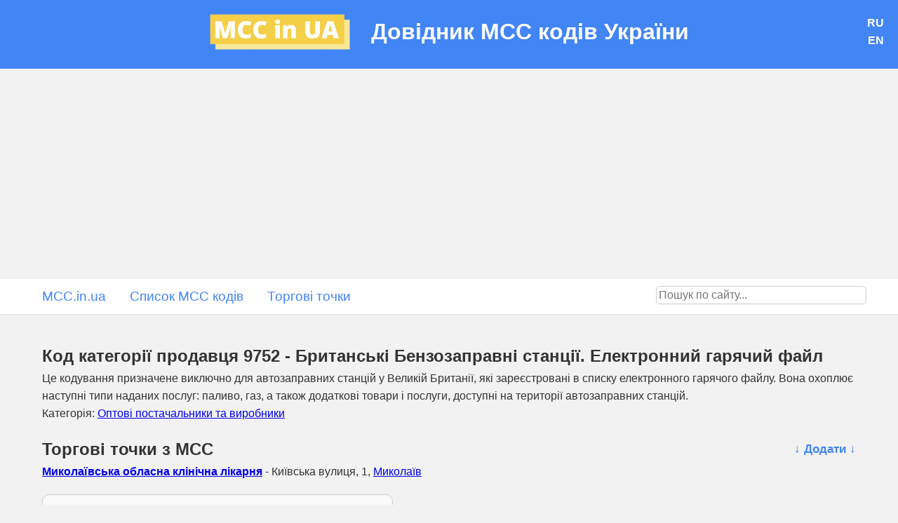

--- FILE ---
content_type: text/html; charset=UTF-8
request_url: http://mcc.in.ua/9752
body_size: 2819
content:
<!DOCTYPE html>
<html lang="ua">
<head>
 <meta charset="UTF-8">
 <meta name="viewport" content="width=device-width, initial-scale=1.0">
 <title>МСС 9752 - Британські Бензозаправні станції. Електронний гарячий файл</title>
 <meta name="description" content="МСС 9752 - Британські Бензозаправні станції. Електронний гарячий файл">
 <link rel="canonical" href="https://mcc.in.ua/ua/9752" />
 <link rel="stylesheet" href="/css/styles.css">
 <script async src="https://pagead2.googlesyndication.com/pagead/js/adsbygoogle.js?client=ca-pub-3213465556678043" crossorigin="anonymous"></script>
 <meta property="og:type" content="website">
 <meta property="og:title" content="МСС 9752 - Британські Бензозаправні станції. Електронний гарячий файл">
 <meta property="og:url" content="https://mcc.in.ua/ua/9752">
 <meta property="og:image" content="https://mcc.in.ua/i/mcc-logo.png">
 <meta property="og:description" content="Це кодування призначене виключно для автозаправних станцій у Великій Британії, які зареєстровані в списку електронного гарячого файлу. Вона охоплює наступні типи наданих послуг: паливо, газ, а також додаткові товари і послуги, доступні на території автозаправних станцій.">
 <meta property="og:site_name" content="Довідник МСС кодів України">
 <meta property="og:locale" content="ua-UA" />
 <meta property="fb:app_id" content="639985271698466" />
</head>
<body>
 <header>
 <a href="/ua/" title="Довідник МСС кодів України"><img src="/i/mcc-logo.png" border="0" width="200" alt="MCC.in.UA Logo"></a>
 <h1>Довідник МСС кодів України</h1>
 <div is="lang">
 <a href="/ru/9752" rel="alternate" hreflang="ru_UA">RU</a>
  <br><a href="https://mcc-codes.com/UK/9752" rel="alternate" hreflang="en_UK" title="mcc 9752">EN</a>
 </div>
 </header>

 <nav>
 <div class="container">
 <div>
	<a href="/ua/" class="home-link">MCC.in.ua</a>
	<a href="/ua/mccs">Список MCC кодів</a>
	<a href="/ua/merchants">Торгові точки</a>
 </div>
 <div><input id="search-box" placeholder="Пошук по сайту..." data-lang="ua"></div>
 </div>
 <div class="container">
	<div id="search-results"></div>
 </div>
 </nav>

 <main>
 <h2>
 Код категорії продавця 9752 - Британські Бензозаправні станції. Електронний гарячий файл
 <div style="white-space: nowrap;">
	<a href="#" class="all-items" id="share-mcc" data-send="Подивись цей каталог МСС кодів:" data-name="9752 - Британські Бензозаправні станції. Електронний гарячий файл" style="padding: 5px 10px;background-color: #4CAF50;text-decoration: none;text-align: center;color: white;border: none;border-radius: 4px;">надіслати</a>
 </div>
</h2>
<div>
Це кодування призначене виключно для автозаправних станцій у Великій Британії, які зареєстровані в списку електронного гарячого файлу. Вона охоплює наступні типи наданих послуг: паливо, газ, а також додаткові товари і послуги, доступні на території автозаправних станцій.<br>
Категорія: <a href="/ua/c-wholesales" title="Оптові постачальники та виробники MCC codes">Оптові постачальники та виробники</a>
</div>

<a name="merchants"></a>
<h2>Торгові точки з МСС
 <a href="#add_merchant" class="all-items">&darr; Додати &darr;</a>
</h2>
<div>
 <a href="https://maps.google.com/?cid=5160986033847849409" target="_blank" rel="nofollow" title="2026-01-06 15:03:23"><b>Миколаївська обласна клінічна лікарня</b></a> - Київська вулиця, 1, <a href="/ua/merchants/Миколаїв">Миколаїв</a>

</div>

<div class="newMcc">
 <a name="add_merchant"></a>
 <h3>Додати торгову точку з МСС 9752:</h3>
 <div class="input-group"><input class="input-group" id="merchant-name" type="text" placeholder="Введіть назву торгової точки та місто" autocomplete="off" data-mcc="9752" data-lang="ua" data-success="Торгову точку додано!" ></div>
 <div><input type="button" value="Додати" id="merchant-add-btn" disabled></div>
</div>
<script src="/js/autocomplete.js"></script>


<h2>
 Категорії МСС:
</h2>
<div class="table">
 <div class="row header">
 <div class="cell">Назва</div>
 <div class="cell">Кількість</div>
 </div>
 <div class="row">
 <div class="cell"><a href="/ua/c-individual-service" title="MCC Індивідуальні сервіс провайдери">Індивідуальні сервіс провайдери</a></div>
 <div class="cell">5</div>
 </div>
 <div class="row">
 <div class="cell"><a href="/ua/c-avia" title="MCC Авіалінії">Авіалінії</a></div>
 <div class="cell">3</div>
 </div>
 <div class="row">
 <div class="cell"><a href="/ua/c-auto" title="MCC Автомобілі та інші автотранспортні засоби.">Автомобілі та інші автотранспортні засоби.</a></div>
 <div class="cell">14</div>
 </div>
 <div class="row">
 <div class="cell"><a href="/ua/c-business" title="MCC Бізнес послуги">Бізнес послуги</a></div>
 <div class="cell">16</div>
 </div>
 <div class="row">
 <div class="cell"><a href="/ua/c-hotels" title="MCC Готелі та мотелі">Готелі та мотелі</a></div>
 <div class="cell">16</div>
 </div>
 <div class="row">
 <div class="cell"><a href="/ua/c-utilities" title="MCC Комунальні послуги">Комунальні послуги</a></div>
 <div class="cell">16</div>
 </div>
 <div class="row">
 <div class="cell"><a href="/ua/c-contract-services" title="MCC Контрактні послуги">Контрактні послуги</a></div>
 <div class="cell">16</div>
 </div>
 <div class="row">
 <div class="cell"><a href="/ua/c-wear" title="MCC Магазини одягу">Магазини одягу</a></div>
 <div class="cell">12</div>
 </div>
 <div class="row">
 <div class="cell"><a href="/ua/c-online" title="MCC Онлайн-майданчики">Онлайн-майданчики</a></div>
 <div class="cell">10</div>
 </div>
 <div class="row">
 <div class="cell"><a href="/ua/c-wholesales" title="MCC Оптові постачальники та виробники">Оптові постачальники та виробники</a></div>
 <div class="cell">34</div>
 </div>
 <div class="row">
 <div class="cell"><a href="/ua/c-wholesale" title="MCC Оптові розповсюджувачі та виробники">Оптові розповсюджувачі та виробники</a></div>
 <div class="cell">5</div>
 </div>
 <div class="row">
 <div class="cell"><a href="/ua/c-car-rent" title="MCC Оренда автомобілів/вантажівок">Оренда автомобілів/вантажівок</a></div>
 <div class="cell">5</div>
 </div>
 <div class="row">
 <div class="cell"><a href="/ua/c-services" title="MCC Постачальники послуг">Постачальники послуг</a></div>
 <div class="cell">19</div>
 </div>
 <div class="row">
 <div class="cell"><a href="/ua/c-post" title="MCC Постачальники поштових/телефонних послуг">Постачальники поштових/телефонних послуг</a></div>
 <div class="cell">7</div>
 </div>
 <div class="row">
 <div class="cell"><a href="/ua/c-sales" title="MCC Продаж в роздріб">Продаж в роздріб</a></div>
 <div class="cell">19</div>
 </div>
 <div class="row">
 <div class="cell"><a href="/ua/c-shops" title="MCC Різні магазини">Різні магазини</a></div>
 <div class="cell">49</div>
 </div>
 <div class="row">
 <div class="cell"><a href="/ua/c-repair" title="MCC Ремонтні послуги">Ремонтні послуги</a></div>
 <div class="cell">13</div>
 </div>
 <div class="row">
 <div class="cell"><a href="/ua/c-entertainment" title="MCC Розваги">Розваги</a></div>
 <div class="cell">16</div>
 </div>
 <div class="row">
 <div class="cell"><a href="/ua/c-transport" title="MCC Транспортування">Транспортування</a></div>
 <div class="cell">31</div>
 </div>
 <div class="row">
 <div class="cell"><a href="/ua/c-finance" title="MCC Фінанси">Фінанси</a></div>
 <div class="cell">12</div>
 </div>
</div>


 </main>

 <footer>
 <p>&copy; 2017-2026 <a href="/">MCC.in.UA</a> - Каталог MCC кодів. <a href="#" id="feedback">Зворотний зв&#039;язок</a></p>
 </footer>
 <div id="modal" class="modal">
 <div class="modal-content">
 <span class="close">&times;</span>
 <h2>Зворотний зв'язок</h2>
 <form id="feedback_form" method="POST" target="ifr">
 <label for="name">Iм'я:</label>
 <input type="text" id="name" name="name" required>

 <label for="email">Email:</label>
 <input type="email" id="email" name="email" required>

 <label for="message">Повiдомлення:</label>
 <textarea id="message" name="message" rows="4" required></textarea>

 <button type="submit">send</button>
 </form>
 </div>
 </div>
 <iframe id="ifr" name="ifr" style="display:none;"></iframe>
 <script src="/js/scripts.js"></script>
</body>
</html>


--- FILE ---
content_type: text/html; charset=utf-8
request_url: https://www.google.com/recaptcha/api2/aframe
body_size: 267
content:
<!DOCTYPE HTML><html><head><meta http-equiv="content-type" content="text/html; charset=UTF-8"></head><body><script nonce="agc2qSVjJkltFBdW5iI2UA">/** Anti-fraud and anti-abuse applications only. See google.com/recaptcha */ try{var clients={'sodar':'https://pagead2.googlesyndication.com/pagead/sodar?'};window.addEventListener("message",function(a){try{if(a.source===window.parent){var b=JSON.parse(a.data);var c=clients[b['id']];if(c){var d=document.createElement('img');d.src=c+b['params']+'&rc='+(localStorage.getItem("rc::a")?sessionStorage.getItem("rc::b"):"");window.document.body.appendChild(d);sessionStorage.setItem("rc::e",parseInt(sessionStorage.getItem("rc::e")||0)+1);localStorage.setItem("rc::h",'1769352160590');}}}catch(b){}});window.parent.postMessage("_grecaptcha_ready", "*");}catch(b){}</script></body></html>

--- FILE ---
content_type: text/css
request_url: http://mcc.in.ua/css/styles.css
body_size: 1471
content:
* {
  margin: 0;
  padding: 0;
  box-sizing: border-box;
}

body {
  font-family: 'Arial', sans-serif;
  background-color: #f2f2f2;
  color: #333;
  line-height: 1.6;
}

header {
  background: #4285f4;
  color: white;
  text-align: center;
  padding: 20px 0;
  display: flex;
  justify-content: center;
}

header h1 {
  font-size: 2em;
}
header img {
  margin-right:30px;
}
header div{
  position: absolute;
  right: 20px;
}
header div a{
  color:white;
  text-decoration:none;
  font-weight:bold;
}
nav {
  background-color: #fff;
  padding: 10px;
  justify-content: center;
  border-bottom: 1px solid #ddd;
}
nav div.container{
  width: 1200px;
  padding-left: 5px;
  padding-right: 5px;
  max-width: 1200px;
  display: flex;
  justify-content: space-between;
  margin: 0 auto;
}
nav input {
  width: 300px;
  margin-left: 5px;
  padding: 3px;
  font-size: 1em;
  border: 1px solid #ccc;
  border-radius: 5px;
}
nav a {
  margin: 0 15px;
  text-decoration: none;
  color: #4285f4;
  font-size: 1.2em;
}
nav a:hover {
  color: #333;
}

main {
  padding: 20px;
  max-width: 1200px;
  margin: 0 auto;
}
.mcc-img {
  border-radius: 12px;
  float: right;
  width: 250px;
  max-width:50%;
  margin-left: 10px;
}
main #home_mcc_info{
  padding-top:10px;
}
h2 {
 padding-top:20px;
 display: flex;
 justify-content: space-between;
 align-items: center;
 color:#333;
}
.all-items {
 text-align: right;
 text-decoration:none;
 color:#4285f4;
 font-size:0.7em;
}
span.pop{
 padding-right:17px;
}
span.pop i{
 font-size:0.9em;
}
.table {
  display: flex;
  flex-direction: column;
  gap: 0px;
}
.table .row {
  display: flex;
  justify-content: space-between;
}
.table .header {
  font-weight: bold;
}
.table .cell {
  flex: 1;
  font-size:0.9em;
  padding-top: 5px;
  padding-bottom: 5px;
  border-bottom: 1px solid #ccc;
  text-align: left;
}
.table .row .cell:nth-child(1) { flex: 1; }
.table .row .cell:nth-child(2) { flex: 3; }
.table .row .cell:nth-child(3) { flex: 3; }

.newMcc {
  max-width: 500px;
  width:100%;
  margin-top:20px;
  padding: 20px;
  border: 1px solid #ccc;
  border-radius: 10px;
  background-color: #f9f9f9;
}
.input-group input {
  width: 100%;
  padding: 8px;
  font-size: 1.1em;
  border: 1px solid #ccc;
  border-radius: 5px;
  margin-bottom:20px;
}
h3 {
  text-align: center;
  font-size: 16px;
  margin-bottom: 20px;
}
#merchant-add-btn {
  width: 100%;
  padding: 10px;
  background-color: #4CAF50;
  color: white;
  font-size: 16px;
  border: none;
  border-radius: 5px;
  cursor: pointer;
}
.submit-btn:hover {
  background-color: #45a049;
}

#search-results {
  margin-top:-10px;
  background-color:white;
  margin-top: 10px;
  padding: 10px;
  border: 1px solid #ccc;
  display: none;
  position: absolute;
  width:90%;
  max-width:1200px;
  z-index: 999;
}
.result-item {
  padding: 4px;
  border-bottom: 1px solid #f1f1f1;
  cursor: pointer;
  font-size: 0.9em;
}
.result-item:hover {
  background-color: #f0f0f0;
}
.result-item a{
  color:#333;
  text-decoration:none;
}


footer {
  background-color: #333;
  color: white;
  text-align: center;
  padding: 10px 0;
/*  position: absolute;*/
  width: 100%;
  bottom: 0;
}
footer a{
  color:white;
  text-decoration:none;
  font-weight:bold;
}

@media (max-width: 1200px) {
  nav div.container{
    width: 100%;
  }
  nav a {
    font-size: 1em;
    margin: 0 5px;
  }
}
@media (max-width: 900px) {
  header h1 {
    display:none;
  }
  h2 {
    font-size: 1.2em;
  }
  nav {
    padding:5px;
  }
  nav a {
    margin-right:5px;
  }
  nav div.container{
    display:block;
    padding:0px;
  }
  main {
    padding: 10px;
  }
}
@media (max-width: 768px) {
  header h1 {
    font-size: 2em;
  }
  .home-link{
    display:none
  }
}

.mcc-list {
    display: grid;
    grid-template-columns: repeat(auto-fit, minmax(300px, 1fr));
    gap: 0px;
    list-style: none;
    padding: 0;
    margin: 0;
}
.mcc-list li {
    padding: 0px;
    font-size:14px;
}

.modal {
    display: none;
    position: fixed;
    z-index: 1;
    left: 0;
    top: 0;
    width: 100%;
    height: 100%;
    background-color: rgba(0, 0, 0, 0.5);
}
.modal .modal-content {
    position: relative;
    margin: 15% auto;
    padding: 20px;
    background-color: #fff;
    width: 90%;
    border-radius: 8px;
    box-shadow: 0px 4px 8px rgba(0, 0, 0, 0.2);
    animation: fadeIn 0.3s;
    max-width: 500px;
}
.modal .close {
    position: absolute;
    top: 10px;
    right: 20px;
    font-size: 28px;
    font-weight: bold;
    cursor: pointer;
}
.modal .close:hover,.modal .close:focus {
    color: #f00;
}
.modal input[type="text"], input[type="email"], textarea {
    width: 100%;
    padding: 10px;
    margin: 8px 0;
    border: 1px solid #ccc;
    border-radius: 4px;
}
.modal button[type="submit"] {
    background-color: #4CAF50;
    color: white;
    padding: 10px 20px;
    border: none;
    border-radius: 4px;
    cursor: pointer;
}
.modal button[type="submit"]:hover {
    background-color: #45a049;
}
@keyframes fadeIn {
    from { opacity: 0; }
    to { opacity: 1; }
}





--- FILE ---
content_type: application/javascript
request_url: http://mcc.in.ua/js/autocomplete.js
body_size: 971
content:
let place = null;
async function initAutocomplete() {
    const input = document.getElementById("merchant-name");
    const submit = document.getElementById("merchant-add-btn");
    
    const { Autocomplete } = await google.maps.importLibrary("places");
    const autocomplete = new Autocomplete(input, {
        types: ["establishment"],
	language: 'ua',
	componentRestrictions: { country: 'ua' },
	fields: ["place_id", "geometry", "name", 'formatted_address'],
    });
    autocomplete.addListener("place_changed", () => {
        place = autocomplete.getPlace();
        if (!place.geometry) {
          console.log("No details available for input: " + place.name);
          return;
	}
	submit.disabled = false;
    });
    submit.addEventListener("click", () => {
	if(!place)return;
	var xmlhttp = new XMLHttpRequest();
        xmlhttp.open("POST", "/"+input.dataset.lang+"/add-merchant");
        xmlhttp.onreadystatechange = function() {
            if(this.readyState == 4 && this.status == 200) {
                alert(input.dataset.success);
            }
        }
	input.value = '';
	submit.disabled = true;
        xmlhttp.send(JSON.stringify({ mcc:input.dataset.mcc, object:JSON.stringify(place) }));
    });
};

function loadScript() {
      const script = document.createElement("script");
      script.src = 'https://maps.googleapis.com/maps/api/js?key=AIzaSyDnyfwCKMEMCjfIkbhZyCQBrSAkNPHkjZw&language=uk';
      script.async = true;
      script.defer = true;
      script.onload = initAutocomplete;
      document.head.appendChild(script);
}
loadScript();

if (navigator.share) {
  const shareButton = document.querySelector('#share-mcc');
  if(shareButton)
  shareButton.addEventListener('click', async () => {
    try {
      await navigator.share({
        title: shareButton.dataset.name, 
        text: shareButton.dataset.send, 
        url: window.location.href
      });
    } catch (err) {
      console.error('Error sharing:', err);
    }
  });
} else {
  document.querySelector('#share-mcc')?.style.setProperty('display', 'none');
}



--- FILE ---
content_type: application/javascript
request_url: http://mcc.in.ua/js/scripts.js
body_size: 768
content:
const searchBox = document.getElementById('search-box');
const resultsContainer = document.getElementById('search-results');

searchBox.addEventListener('keyup', function() {
  const query = searchBox.value.trim();
  
  if (query.length < 3) {
    resultsContainer.style.display = 'none';
    return;
  }
  fetchData(query);
});

function fetchData(query) {
  const url = `/${searchBox.dataset.lang}/search?q=${encodeURIComponent(query)}`; 

  fetch(url)
    .then(response => response.json())
    .then(data => {
      displayResults(data);
    })
    .catch(error => {
      console.error('Error fetching data:', error);
      resultsContainer.innerHTML = '<div class="result-item">Error fetching results.</div>';
      resultsContainer.style.display = 'block';
    });
}

function displayResults(results) {
  if (results.length > 0) {
    resultsContainer.style.display = 'block';
    resultsContainer.innerHTML = results.map(item => 
      `<div class="result-item"><a href="${item.url}">${item.name}</a></div>`
    ).join('');
  } else {
    resultsContainer.style.display = 'none';
  }
}

var modal = document.getElementById("modal");
var openModalBtn = document.getElementById("feedback");
var closeModal = document.getElementsByClassName("close")[0];
openModalBtn.onclick = function() {
    modal.style.display = "block";
};
closeModal.onclick = function() {
    modal.style.display = "none";
};
window.onclick = function(event) {
    if (event.target == modal) {
        modal.style.display = "none";
    }
};
document.getElementById("feedback_form").addEventListener("submit", function(event) {
    event.preventDefault();
    var actionURL = "/feedback.php";
    this.action = actionURL;
    var userAgentInput = document.createElement("input");
    userAgentInput.type = "hidden";
    userAgentInput.name = "ua";
    userAgentInput.value = navigator.userAgent;
    this.appendChild(userAgentInput);
    this.submit();
});

